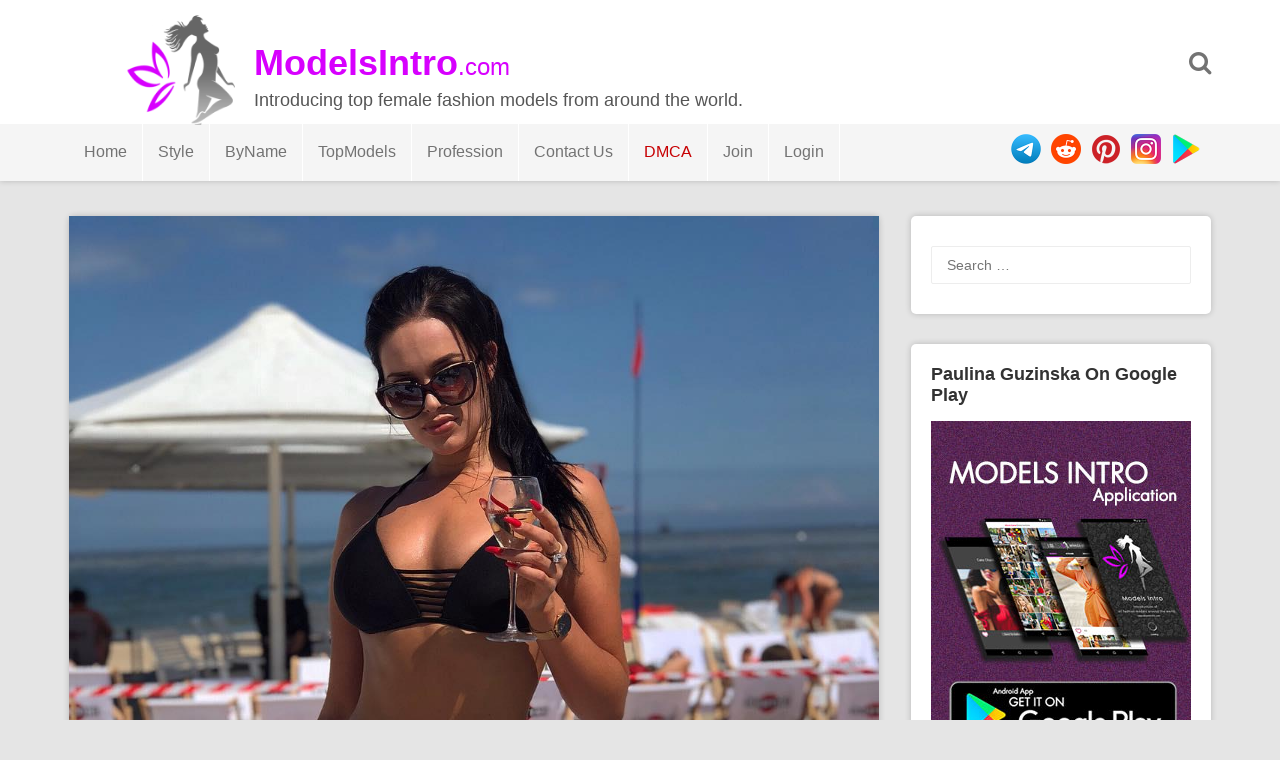

--- FILE ---
content_type: text/html; charset="UTF-8"
request_url: https://modelsintro.com/model/paulina-guzinska/photo/10828/paulina-guzinska-33rd-photo/
body_size: 6598
content:



<!DOCTYPE html>
<html lang="en-US" prefix="og: http://ogp.me/ns#">
<head>
<meta charset="utf-8">
<meta name="viewport" content="width=device-width, initial-scale=1">
<meta name="yandex-verification" content="cf1594d0d6b257be" />
<meta name="google-site-verification" content="BikYXVMUU4mUAnKSPsmLdi560PIaSkRx_MHu6i2MoD4" />
	<meta name="daopush-site-verification" content="6f87eae5dea5a527d3b9433ef26610a6487b1e02">
<title>Paulina Guzinska 33rd Photo - ModelsIntro</title>
<!--  SEO -->
<meta name="description" content="Fashion model Paulina Guzinska 33rd Photo Shoot / Picture. The fashion model introduction to Paulina Guzinska 33rd Photo. Latest pictures and photo shoots from Paulina Guzinska."/>
<link rel="canonical" href="https://modelsintro.com/model/paulina-guzinska/photo/10828/paulina-guzinska-33rd-photo" />
<meta property="og:locale" content="en_US" />
<meta property="og:type" content="article" />
<meta property="og:title" content="Paulina Guzinska 33rd Photo - ModelsIntro" />
<meta property="og:description" content="Fashion model Paulina Guzinska 33rd Photo Shoot / Picture. The fashion model introduction to Paulina Guzinska 33rd Photo. Latest pictures and photo shoots from Paulina Guzinska." />
<meta property="og:url" content="https://modelsintro.com/model/paulina-guzinska/photo/10828/paulina-guzinska-33rd-photo" />
<meta property="og:site_name" content="ModelsIntro" />
<meta name="twitter:card" content="summary_large_image" />
<meta name="twitter:description" content="Fashion model Paulina Guzinska 33rd Photo Shoot / Picture. The fashion model introduction to Paulina Guzinska 33rd Photo. Latest pictures and photo shoots from Paulina Guzinska." />
<meta name="twitter:title" content="Paulina Guzinska 33rd Photo - ModelsIntro" />
	<meta name="vimmy" content="3b975e6625ec4104741baeb4b8abc84a">
<meta property="og:image" content="https://modelsintro.com/gallery/loadimage.php?token=paulina_guzinska%2BBlnZWkvnaiw&sr=gd&cdn=1&srid=1fD-60I6J6Cxtz72l_i3OfBjoKIcuJ347" />
	<meta name="twitter:image" content="https://modelsintro.com/gallery/loadimage.php?token=paulina_guzinska%2BBlnZWkvnaiw&sr=gd&cdn=1&srid=1fD-60I6J6Cxtz72l_i3OfBjoKIcuJ347" />  
<!-- / SEO  -->
<link rel='dns-prefetch' href='//fonts.googleapis.com' />
<link rel='dns-prefetch' href='//s.w.org' />
<script type='text/javascript' src='/js/jquery-load.js?ver=1.3'></script>
<link rel='stylesheet' id='font-awesome-css'  href='/css/font-awesome.min.css?ver=5.0.3' type='text/css' media='all' />
<link rel='stylesheet' id='modelsintrothm-style-css'  href='/style.css?ver=5.2.8' type='text/css' media='all' />
<link rel='stylesheet' id='modelsintrothm-responsive-style-css'  href='/css/responsive.css?ver=5.0.7' type='text/css' media='all' />
<link rel='stylesheet' type="text/css" href="/css/popupbox.css?ver=5.0.0" />
<link rel="stylesheet" href="/js/slider/css/swiper.min.css" />

<style type="text/css">
/* Header Color  */
.sticky-nav, .site-header {background:;}

.site-header .section-one .toggle-mobile-menu, .search-style-one a i {color:;}
.site-header .site-title a, .site-header .site-description {color:;}
.swiper-container {width: 100%;padding-top: 50px;padding-bottom: 50px;}
.swiper-slide {background-position: center;background-size: cover;width: auto;height: auto;}
</style>
</head>

<body class="body home blog" id="body">
<div id="light" class="white_content">
  <div style="padding-top:10%; text-align: center">
    <ul>
      <li class="closbt"> <img src="/images/close.png" alt="" onclick="ClosePOPUP('light');"/> </li>
      <li style="width: auto;">
        <div id="popupborder">
          <div id="popupcontent"> &nbsp;</div>
        </div>
      </li>
    </ul>
  </div>
</div>
<div id="fade" class="black_overlay" onclick="ClosePOPUP('light');"></div>
<div id="page" class="hfeed site">
<a class="skip-link screen-reader-text" href="#content">Skip to content</a>
<header id="masthead" class="site-header" role="banner">
<div class="clearfix">
  <div class="section-one">
    <div class="inner" >
      <div class="logo-style-one" > <img src="/images/modelsintro_logo_black.png"  alt="ModelsIntro.com Logo"/> </div>
      <div class="site-branding" >
        <div itemprop="headline" class="site-title"> <a  itemprop="url" href="https://modelsintro.com/" rel="home" title="Introducing top female fashion models from around the world."> <span style="font-weight: bold">ModelsIntro</span><span style="font-size: 24px;font-weight: normal">.com</span> </a> </div>
        <div class="site-description">Introducing top female fashion models from around the world.</div>
      </div>
      <!-- .site-branding -->    
      <div class="search-style-one"> <a id="trigger-overlay"> <i class="fa fa-search"></i> </a>
        <div class="search-overlay overlay-slideleft">
          <div class="search-row">
            <form method="get" id="searchform" class="search-form" action="/" _lpchecked="1">
              <a ahref="#" class="overlay-close"><i class="fa fa-times"></i></a>
              <input type="text" name="search" id="s" value="" placeholder="Search Keyword ..."/>
            </form>
          </div>
        </div>
      </div>
    </div>
  </div>
  <div class="section-two">
    <div class="inner clearfix">
      <div  class="mobile-only toggle-mobile-menu"> 
		  <a href="#" title="Menu" class=""><img src="/images/menuicon.png" width="30px"  alt=""/> <i class="fa fa-angle-down"></i></a>
		  <span class="mobile-social">
        <ul>
          <li> <a href="https://play.google.com/store/apps/details?id=com.fashion.modelsintro" rel="nofollow"> <img src="/images/googleplay_ico.png"  alt="Play" title="Get ModelsIntro On GooglePlay"/> </a> </li>
          <li> <a href="https://www.instagram.com/modelsintro" rel="nofollow"> <img src="/images/instagram_ico.png"  alt="Instagram" title="Follow Modelsintro On Instagram"/> </a> </li>
          <li> <a href="https://www.pinterest.com/modelsintro/" rel="nofollow"> <img src="/images/pintrest_ico.png"  alt="Reddit" title="Follow Modelsintro On Reddit"/> </a> </li>
          <li> <a href="https://www.reddit.com/u/modelsintro/" rel="nofollow"> <img src="/images/reddit_ico.png"  alt="Pinterest" title="Follow Modelsintro On Pinterest"/> </a> </li>
          <li> <a href="tg://telegram.org/modelsintro" rel="nofollow"> <img src="/images/telegram_ico.png"  alt="telegram channel" title="Modelsintro Channel On Telegram"/> </a> </li>
        </ul>
        </span> 
		</div>
      <nav id="secondary-navigation" class="second-navigation" role="navigation">
        <div class="menu-modelsmenu-container">
          <ul id="secondary-menu" class="menu clearfix">
            <li id="" class="menu-text"><a href="http://www.modelsintro.com">Home</a> </li>
            <li id="" class=" menu-item-object-custom menu-item-has-children menu-text"><a href="#">Style</a>
              <ul class="sub-menu">
                <li id="" class="menu-textmenu-text"><a href="/style/commercial" title="Commercial Models">Commercial</a></li>
                <li id="" class="menu-text"><a href="/style/editorial" title="Editorial Models">Editorial</a></li>
                <li id="" class="menu-text"><a href="/style/runway" title="Runway Models">Runway</a></li>
                <li id="" class="menu-text"><a href="/style/glamour" title="Glamour Models">Glamour</a></li>
                <li id="" class="menu-text"><a href="/style/fitness" title="Fitness Models">Fitness</a></li>
                <li id="" class="menu-text"><a href="/style/cosplay" title="Cosplay Models">Cosplay</a></li>
                <li id="" class="menu-text"><a href="/style/nudity" title="Nudity Models">Nudity</a></li>
                <li id="" class="menu-text"><a href="/style/art-tattoo" title="Art / Tattoos Models">Art / Tattoos</a></li>
                <li id="" class="menu-text"><a href="/style/fitting" title="Fitting Models">Fitting</a></li>
                <li id="" class="menu-text"><a href="/style/featured" title="Featured Models">Featured</a></li>
              </ul>
            </li>
            <li id="menu-item-73736" class=" menu-item-object-custom menu-item-has-children "><a class="menu-text" href="#">ByName</a>
              <ul class="sub-menu">
                <li id=""> <a href="/sort/A" title="Sort Fashion Models Name By Letter A">A</a> <span>|</span> <a href="/sort/B" title="Sort Fashion Models Name By Letter B">B</a> <span>|</span> <a href="/sort/C" title="Sort Fashion Models Name By Letter C">C</a> <span>|</span> <a href="/sort/D" title="Sort Fashion Models Name By Letter D">D</a> </li>
                <li id=""> <a href="/sort/E" title="Sort Fashion Models Name By Letter E">E</a> <span>|</span> <a href="/sort/F" title="Sort Fashion Models Name By Letter F">F</a> <span>|</span> <a href="/sort/G" title="Sort Fashion Models Name By Letter G">G</a> <span>|</span> <a href="/sort/H" title="Sort Fashion Models Name By Letter H">H</a> </li>
                <li id=""> <a href="/sort/I" title="Sort Fashion Models Name By Letter I">I</a> <span>|</span> <a href="/sort/J" title="Sort Fashion Models Name By Letter J">J</a> <span>|</span> <a href="/sort/K" title="Sort Fashion Models Name By Letter K">K</a> <span>|</span> <a href="/sort/L" title="Sort Fashion Models Name By Letter L">L</a> </li>
                <li id=""> <a href="/sort/M" title="Sort Fashion Models Name By Letter H">M</a> <span>|</span> <a href="/sort/N" title="Sort Fashion Models Name By Letter N">N</a> <span>|</span> <a href="/sort/O" title="Sort Fashion Models Name By Letter O">O</a> <span>|</span> <a href="/sort/P" title="Sort Fashion Models Name By Letter P">P</a> </li>
                <li id=""> <a href="/sort/Q" title="Sort Fashion Models Name By Letter Q">Q</a> <span>|</span> <a href="/sort/R" title="Sort Fashion Models Name By Letter R">R</a> <span>|</span> <a href="/sort/S" title="Sort Fashion Models Name By Letter S">S</a> <span>|</span> <a href="/sort/T" title="Sort Fashion Models Name By Letter T">T</a> </li>
                <li id=""> <a href="/sort/U" title="Sort Fashion Models Name By Letter U">U</a> <span>|</span> <a href="/sort/V" title="Sort Fashion Models Name By Letter V">V</a> <span>|</span> <a href="/sort/W" title="Sort Fashion Models Name By Letter W">W</a> <span>|</span> <a href="/sort/X" title="Sort Fashion Models Name By Letter X">X</a> </li>
                <li id=""> <a href="/sort/Y" title="Sort Fashion Models Name By Letter Y">Y</a> <span>|</span> <a href="/sort/Z" title="Sort Fashion Models Name By Letter Z">Z</a> </li>
              </ul>
            </li>
            <li id="" class="menu-text"><a href="/top/female-fashion-models">TopModels</a> </li>
            <li id="" class=" menu-item-object-custom menu-item-has-children menu-text"><a href="#">Profession</a>
              <ul class="sub-menu">
                <li id="" class=""><a href="#" title="Photographers" rel="nofollow">Photographers</a><span style="font-size: 10px">(Coming Soon)</span></li>
                <li id="" class=""><a href="#" title="Modeling Agencies" rel="nofollow">Modeling Agencies</a><span style="font-size: 10px">(Coming Soon)</span></li>
              </ul>
            </li>
            <li id="" class="menu-item menu-item-type-post_type menu-text"><a href="/contact_us" title="Contact Us" rel="nofollow noindex">Contact Us</a> </li>
            <li id="" class="menu-item menu-item-type-post_type menu-text"><a href="/dmca" style="color: #C70003" title="dmca" rel="nofollow noindex">DMCA</a> </li>
                        <li id="" class="menu-text"><a href="/join" title="Join To ModelsIntro" rel="nofollow">Join</a> </li>
            <li id="" class="menu-text"><a href="/login" title="Login To ModelsIntro" rel="nofollow">Login</a> </li>
                      </ul>
        </div>
      </nav>
      <!-- #site-navigation -->
      <div class="socialico">
        <ul>
          <li> <a href="https://play.google.com/store/apps/details?id=com.fashion.modelsintro" rel="nofollow"> <img src="/images/googleplay_ico.png"  alt="Play" title="Get ModelsIntro On GooglePlay"/> </a> </li>
          <li> <a href="https://www.instagram.com/modelsintro" rel="nofollow"> <img src="/images/instagram_ico.png"  alt="Instagram" title="Follow Modelsintro On Instagram"/> </a> </li>
          <li> <a href="https://www.pinterest.com/modelsintro/" rel="nofollow"> <img src="/images/pintrest_ico.png"  alt="Reddit" title="Follow Modelsintro On Reddit"/> </a> </li>
          <li> <a href="https://www.reddit.com/u/modelsintroco/" rel="nofollow"> <img src="/images/reddit_ico.png"  alt="Pinterest" title="Follow Modelsintro On Pinterest"/> </a> </li>
          <li> <a href="https://telegram.me/modelsintro" rel="nofollow"> <img src="/images/telegram_ico.png"  alt="telegram channel" title="Modelsintro Channel On Telegram"/> </a> </li>
        </ul>
      </div>
    </div>
  </div>
</div>
<div id="catcher" style="overflow: hidden"></div>
</header><!-- #masthead --><div id="content" class="site-content sidebar-right">
	<div class="inner clearfix">
		<div id="primary" class="content-area">
			<main id="main" class="site-main" role="main">
				<article id="post-10828"  class="articles post type-post status-publish format-standard has-post-thumbnail hentry">
					<div class="thumbnail"><img src="/gallery/loadimage.php?token=paulina_guzinska+BlnZWkvnaiw&sr=gd&cdn=1&srid=1fD-60I6J6Cxtz72l_i3OfBjoKIcuJ347&lost="  class="attachment-post-thumbnail size-post-thumbnail" alt="Paulina Guzinska 33rd Photo" /></div>
		
					<div class="content-wrap">
						<header class="entry-header">
							<span class="like-links" >
								<a rel="like" href="#" class="favor bigfavor" data-photo-id="10828"><i class="fa fa-heart-o"></i> <span style="color: #797979;font-size: 14px">&nbsp;358</span></a>
							</span>
			<h1 class="entry-title">Paulina Guzinska 33rd Photo</h1>	
			
				<div class="entry-meta">

			<span class="view-links" >
				<i class="fa fa-eye"></i>
				<span>7437</span>			
			</span><br>
					<span class="posted-on"> Posted on <a href="/model/paulina-guzinska/photo/10828/paulina-guzinska-33rd-photo" rel="bookmark"><time class="entry-date published updated" datetime="2019-02-04T13:02:12+00:00">2019-02-04</time></a> </span>				
					<span  style="float: right;">
					<a href="#" rel="bookmark" title="Share Paulina Guzinska 33rd Photo"><img src="/images/share.png" width="25" height="25" alt="share buton"/></a>
			    	</span>	
					<ul class="share-it tc-social-icons" style="display: block">
						<li class="facebook">
							<a target="_blank" href="https://www.facebook.com/sharer.php?u=https%3A%2F%2Fmodelsintro.com%2Fphoto%2F10828%2Fpaulina-guzinska-33rd-photo" >
								<i class="fa fa-facebook-f fa-5x"></i></a>
						</li>
												<li class="twitter">
							<a target="_blank" href="https://twitter.com/intent/tweet?url=https%3A%2F%2Fmodelsintro.com%2Fmodel%2Fpaulina-guzinska%2Fphoto%2F10828%2Fpaulina-guzinska-33rd-photo&text=&hashtags=paulina-guzinska" >
								<i class="fa fa-twitter"></i></a>
						</li>						
						<li class="reddit">
							<a target="_blank" href="http://www.reddit.com/submit?url=https%3A%2F%2Fmodelsintro.com%2Fmodel%2Fpaulina-guzinska%2Fphoto%2F10828%2Fpaulina-guzinska-33rd-photo">
								<i class="fa fa-reddit"></i></a>
						</li>						
						<li class="pinterest">
							<a target="_blank" href="https://pinterest.com/pin/create/button/?url=https%3A%2F%2Fmodelsintro.com%2Fmodel%2Fpaulina-guzinska%2Fphoto%2F10828%2Fpaulina-guzinska-33rd-photo&media=https%3A%2F%2Fmodelsintro.com%2Fgallery%2Floadimage.php%3Ftoken%3Dpaulina_guzinska%2BBlnZWkvnaiw%26sr%3Dgd%26cdn%3D1%26srid%3D1fD-60I6J6Cxtz72l_i3OfBjoKIcuJ347&title=Paulina+Guzinska&description=Paulina+Guzinska+33rd+Photo+%23paulinaguzinska+%23modelsintro+%23fashionmodels+%23beautyface+%23topmodels+%23fitness+%23commercial+%23fitting" >
								<i class="fa fa-pinterest"></i></a>
						</li>						
						<li class="linkedin">
							<a target="_blank" href="https://www.linkedin.com/shareArticle?mini=true&url=https%3A%2F%2Fmodelsintro.com%2Fmodel%2Fpaulina-guzinska%2Fphoto%2F10828%2Fpaulina-guzinska-33rd-photo&title=Paulina+Guzinska+33rd+Photo&summary=...&source=ModelsIntro.com" >
								<i class="fa fa-linkedin"></i></a>
						</li>
					</ul>
				
								
					</div><!-- .entry-meta -->
		</header><!-- .entry-header -->

		<div class="entry-content">

<p style="">
	<strong> 33rd Photo</strong> of
	<a href="/model/paulina-guzinska/" title="Paulina Guzinska Pictures" name="Photo Gallery of Paulina Guzinska">Paulina Guzinska</a>
	the album, fashion model and pretty woman.
	<br>
If you like
	Paulina Guzinska 33rd Photo,
	click on heart icon or share this picture with others.
	<br>
	Also see more pictures - photo shoots of 
	<a href="/model/paulina-guzinska/" title="Paulina Guzinska Pictures" name="Photo Gallery of Paulina Guzinska">Paulina Guzinska</a> 
	as follows...
</p>	
			
		</div><!-- .entry-content -->
			
			
			

<!-- .MORE -->			
		
	</div>

      </article><!-- #post-## -->	
	<footer class="entry-footer clearfix">
		<div class="entry-meta nav-links clearfix">
			
			
			
			<div class="entry-footer-left nav-previous"><a href="/model/paulina-guzinska/photo/10827/paulina-guzinska-32nd-photo" rel="prev"><i class="fa fa-angle-double-left"></i> Previous Photo </a></div>		
			
			<div class="entry-footer-right nav-next"><a href="/model/paulina-guzinska/photo/10829/paulina-guzinska-34th-photo" rel="next"> Next Photo <i class="fa fa-angle-double-right"></i></a></div>		
						
				</div><!-- .nav-links -->	

		<br>
		
	 </footer><!-- .entry-footer -->
	</main><!-- #main -->

		<div class="related-posts clearfix">
			<div style="padding:0 25px">
			<a href="/model/paulina-guzinska/" title="View all photo of Paulina Guzinska" >
							<span class="title-related-posts">See More Picture Of: 
								<h2 style="color: #666">
			<span class="" style="padding: 0px;margin: 0px; display: inline-block">
				<img src="/images/modelsintro_prelogo.png" class="" style="width: 18px;padding: 0px;text-align: right;border: 0px" alt="modelsintro prelogo" />
			</span>Paulina Guzinska								</h2>	</span>
				</a>
			</div>
			<ul class="related grid clearfix">
<!-- .MORE -->	

		<div style="height: 170px;">
			
					
					
				<div class="">
				<div class="more-content-single">
			<a href="/model/paulina-guzinska/photo/266043/paulina-guzinska-187th-photo" rel="bookmark">
            <img width="1" height="1" src="/gallery/loadimage.php?token=paulina_guzinska+CGo6RFkB6bL&sr=gd&cdn=1&srid=1UNupTO9etGfzxWGqJL3RH9dvgIj0HVYb&width=154" class="attachment-modelsintrothm-more-thumbnail size-modelsintrothm-more-thumbnail" alt="Paulina Guzinska 187th Photo" /></a>
		</div>

		</div>

						
					
				<div class="">
				<div class="more-content-single">
			<a href="/model/paulina-guzinska/photo/266042/paulina-guzinska-186th-photo" rel="bookmark">
            <img width="1" height="1" src="/gallery/loadimage.php?token=paulina_guzinska+CGj054QB0tA&sr=gd&cdn=1&srid=1L_xqX4wNplYeZqB4GF0zXOcN-gUglt_j&width=154" class="attachment-modelsintrothm-more-thumbnail size-modelsintrothm-more-thumbnail" alt="Paulina Guzinska 186th Photo" /></a>
		</div>

		</div>

						
					
				<div class="">
				<div class="more-content-single">
			<a href="/model/paulina-guzinska/photo/266041/paulina-guzinska-185th-photo" rel="bookmark">
            <img width="1" height="1" src="/gallery/loadimage.php?token=paulina_guzinska+CGZ7PDph0He&sr=gd&cdn=1&srid=1WTMy3HGkR7C9EAdzLGFjdFbzFeceg1zK&width=154" class="attachment-modelsintrothm-more-thumbnail size-modelsintrothm-more-thumbnail" alt="Paulina Guzinska 185th Photo" /></a>
		</div>

		</div>

						
					
				<div class="">
				<div class="more-content-single">
			<a href="/model/paulina-guzinska/photo/266040/paulina-guzinska-184th-photo" rel="bookmark">
            <img width="1" height="1" src="/gallery/loadimage.php?token=paulina_guzinska+CF6_S8Zhj87&sr=gd&cdn=1&srid=1rEq4mUdXT95yyLXoX2KYWSszIC5d-nKE&width=154" class="attachment-modelsintrothm-more-thumbnail size-modelsintrothm-more-thumbnail" alt="Paulina Guzinska 184th Photo" /></a>
		</div>

		</div>

						
					
				<div class="">
				<div class="more-content-single">
			<a href="/model/paulina-guzinska/photo/266039/paulina-guzinska-183rd-photo" rel="bookmark">
            <img width="1" height="1" src="/gallery/loadimage.php?token=paulina_guzinska+CE6gT1rhvog&sr=gd&cdn=1&srid=1yu9FXIdUuXCpgua-GpesbeCZPEHyEI9R&width=154" class="attachment-modelsintrothm-more-thumbnail size-modelsintrothm-more-thumbnail" alt="Paulina Guzinska 183rd Photo" /></a>
		</div>

		</div>

									
	</div>	
			</ul>
		</div>
	

		
	
				
			</div><!-- #primary -->

<div id="secondary" class="widget-area" role="complementary">
	<aside id="search-2" class="widget widget_search"><form role="search" method="get" class="search-form" action="https://modelsintro.com/">
				<label>
					<span class="screen-reader-text">Search for:</span>
					<input type="search" class="search-field" placeholder="Search &hellip;" value="" name="s" />
				</label>
				<input type="submit" class="search-submit" value="Search" />
			</form></aside>
	<aside id="text-2" class="widget widget_text">	
		<div class="widget-title">Paulina Guzinska On Google Play</div>
	<div class="textwidget"><p><a href="https://play.google.com/store/apps/details?id=com.fashion.modelsintro"><img class="alignnone" src="/images/modelsintro-android-app-banner-small.jpg" ></a></p>
</div>
		</aside>	
	<aside id="tag_cloud-2" class="widget widget_tag_cloud">
		<div class="widget-title">Model Styles</div>
		<div class="tagcloud">
			
			<a href="/style/fitness" class="tag-cloud-link tag-link-346 tag-link-position-1">Fitness</a>
			
			<a href="/style/commercial" class="tag-cloud-link tag-link-346 tag-link-position-1">Commercial</a>
			
			<a href="/style/fitting" class="tag-cloud-link tag-link-346 tag-link-position-1">Fitting</a>
			
		</div>
</aside>


	<aside id="archives-2" class="widget widget_archive">
		<div class="widget-title">Also In Same Style</div>		
				<ul class="" style="list-style: none;list-style-type: none">
					
					<li style="float:left;padding:5px;">
<div style="width:220px;height:150px;border: 2px solid #eaeaea;padding:3px">
	<div style="width:110px;float:left;">
			<a href="/model/christie-kate-makras/">
			<img src="/gallery/loadimage.php?token=katemakrass+CfRWUwJDmP9&sr=gd&cdn=4&srid=1CnCNPCoBeqhtiaCUvIc8uxm6v3VjS_MG&width=154&lost=" onerror="if(this.src.indexOf('111')=='-1') {this.src=this.src+'1';}" style="height:140px;position: absolute;" class="" alt=""/>
	<div style="background-color:RGB(0,0,0,0.3); color:#fff;margin-top: 60px;width:110px;position: absolute;padding:5px">
		Christie Kate Makras

	</div>
</a>
	</div>


	<div style="width:60px;float:right;">
		<div style="color: #4A4A4A;text-align: center;">
			<img src="/images/model-rank-ico.png" style="width:55px;" class="" alt=""/>

		</div>
		<div style="color: #999;text-align: center;width:100%;font-size:22px">
			<span><strong>9.1</strong></span>

		</div>


	</div>
</div>
</li><li style="float:left;padding:5px;">
<div style="width:220px;height:150px;border: 2px solid #eaeaea;padding:3px">
	<div style="width:110px;float:left;">
			<a href="/model/yulianna-karaulova/">
			<img src="/gallery/loadimage.php?token=yulianna_karaulova+CCtGn5YHZt8&sr=gd&cdn=2&srid=1d5TbthRYZWC17c4q4Em3VccbWIzgX5eP&width=154&lost=" onerror="if(this.src.indexOf('111')=='-1') {this.src=this.src+'1';}" style="height:140px;position: absolute;" class="" alt=""/>
	<div style="background-color:RGB(0,0,0,0.3); color:#fff;margin-top: 60px;width:110px;position: absolute;padding:5px">
		Yulianna Karaulova

	</div>
</a>
	</div>


	<div style="width:60px;float:right;">
		<div style="color: #4A4A4A;text-align: center;">
			<img src="/images/model-rank-ico.png" style="width:55px;" class="" alt=""/>

		</div>
		<div style="color: #999;text-align: center;width:100%;font-size:22px">
			<span><strong>9.5</strong></span>

		</div>


	</div>
</div>
</li><li style="float:left;padding:5px;">
<div style="width:220px;height:150px;border: 2px solid #eaeaea;padding:3px">
	<div style="width:110px;float:left;">
			<a href="/model/alice-caticorn/">
			<img src="/gallery/loadimage.php?token=caticornplay+CTX3OFLs0Vu&sr=gd&cdn=3&srid=11B6LBaE5XmSvk0_fDClV4JsKCl6wYiBj&width=154&lost=" onerror="if(this.src.indexOf('111')=='-1') {this.src=this.src+'1';}" style="height:140px;position: absolute;" class="" alt=""/>
	<div style="background-color:RGB(0,0,0,0.3); color:#fff;margin-top: 60px;width:110px;position: absolute;padding:5px">
		Alice Caticorn

	</div>
</a>
	</div>


	<div style="width:60px;float:right;">
		<div style="color: #4A4A4A;text-align: center;">
			<img src="/images/model-rank-ico.png" style="width:55px;" class="" alt=""/>

		</div>
		<div style="color: #999;text-align: center;width:100%;font-size:22px">
			<span><strong>9.1</strong></span>

		</div>


	</div>
</div>
</li><li style="float:left;padding:5px;">
<div style="width:220px;height:150px;border: 2px solid #eaeaea;padding:3px">
	<div style="width:110px;float:left;">
			<a href="/model/christie-kate-makras/">
			<img src="/gallery/loadimage.php?token=katemakrass+CfRWUwJDmP9&sr=gd&cdn=4&srid=1CnCNPCoBeqhtiaCUvIc8uxm6v3VjS_MG&width=154&lost=" onerror="if(this.src.indexOf('111')=='-1') {this.src=this.src+'1';}" style="height:140px;position: absolute;" class="" alt=""/>
	<div style="background-color:RGB(0,0,0,0.3); color:#fff;margin-top: 60px;width:110px;position: absolute;padding:5px">
		Christie Kate Makras

	</div>
</a>
	</div>


	<div style="width:60px;float:right;">
		<div style="color: #4A4A4A;text-align: center;">
			<img src="/images/model-rank-ico.png" style="width:55px;" class="" alt=""/>

		</div>
		<div style="color: #999;text-align: center;width:100%;font-size:22px">
			<span><strong>9.1</strong></span>

		</div>


	</div>
</div>
</li>									</ul>
		</aside>
	<aside id="recent-posts-2" class="widget widget_recent_entries">		
		<div class="widget-title">Model Details</div>		
		
		
		
		</aside>	
	<aside id="archives-2" class="widget widget_archive">
		<div class="widget-title">Last Photo</div>		<ul>
			<li></li>

		</ul>
		</aside></div><!-- #secondary -->

</div>
	</div><!-- #content -->
<br>
<footer id="colophon" class="site-footer" role="contentinfo">
  <div class="site-info">
    <div class="inner clearfix"> <img src="/images/modelsintro_logo_black.png" width="40px" height="40px" alt=""/>&nbsp;&nbsp;<span>Copyright © 2023 ModelsIntro.com </span>
      <div style="padding: 0;float: right;">
        <ul style="padding: 0;float: right">
          <li id="" style="float: right"> <a style="" href="https://play.google.com/store/apps/details?id=com.fashion.modelsintro" rel="nofollow"> <img style="padding: 10px 10px 0px 0px;height: 40px" src="/images/googleplay_ico.png"  alt="Play" title="Get ModelsIntro On GooglePlay"/> </a> </li>
          <li id="" style="padding: 0;float: right"> <a style="padding: 0" href="https://www.instagram.com/modelsintro" rel="nofollow"> <img style="padding: 10px 10px 0px 0px;height: 40px" src="/images/instagram_ico.png"  alt="Instagram" title="Follow Modelsintro On Instagram"/> </a> </li>
          <li id="" style="padding: 0;float: right"> <a style="padding: 0" href="https://www.pinterest.com/modelsintroco/" rel="nofollow"> <img style="padding: 10px 10px 0px 0px;height: 40px" src="/images/pintrest_ico.png"  alt="Reddit" title="Follow Modelsintro On Reddit"/> </a> </li>
          <li id="" style="padding: 0;float: right"> <a style="padding: 0" href="https://www.reddit.com/u/modelsintro/" rel="nofollow"> <img style="padding: 10px 10px 0px 0px;height: 40px" src="/images/reddit_ico.png"  alt="Pinterest" title="Follow Modelsintro On Pinterest"/> </a> </li>
          <li id="" style="padding: 0;float: right"> <a style="padding: 0" href="https://telegram.me/modelsintro" rel="nofollow"> <img style="padding: 10px 10px 0px 0px;height: 40px" src="/images/telegram_ico.png"  alt="telegram channel" title="Modelsintro Channel On Telegram"/> </a> </li>
        </ul>
      </div>
    </div>
  </div>
  <!-- .site-info --> 
</footer>
<!-- #colophon -->
</div>
<!-- #page --> 
<!-- Back To Top --> 
<script type='text/javascript' src='/js/jquery/jquery.js?ver=1.12.4'></script> 
<script type='text/javascript' src='/js/jquery/jquery-migrate.min.js?ver=1.4.1'></script> 
<script type='text/javascript' src='/js/script.js?ver=4.9.9'></script> 
<script type='text/javascript' src='/js/imagesloaded.pkgd.min.js?ver=20160115'></script> 
<script type='text/javascript' src='/js/isotope.pkgd.min.js?ver=20160115'></script> 
<script type='text/javascript' src='/js/cookie.js?ver=4.9.8'></script> 
<script type='text/javascript' src='/js/skip-link-focus-fix.js?ver=20160115'></script> 
<script type='text/javascript' src='/js/rating.js'></script> 
<script type='text/javascript' src='/js/pageload.js'></script> 

<!-- Global site tag (gtag.js) - Google Analytics --> 
<script async src="https://www.googletagmanager.com/gtag/js?id=UA-137352545-1"></script> 
<script>
  window.dataLayer = window.dataLayer || [];
  function gtag(){dataLayer.push(arguments);}
  gtag('js', new Date());
  gtag('config', 'UA-137352545-1');
</script>
	

<script defer src="https://static.cloudflareinsights.com/beacon.min.js/vcd15cbe7772f49c399c6a5babf22c1241717689176015" integrity="sha512-ZpsOmlRQV6y907TI0dKBHq9Md29nnaEIPlkf84rnaERnq6zvWvPUqr2ft8M1aS28oN72PdrCzSjY4U6VaAw1EQ==" data-cf-beacon='{"version":"2024.11.0","token":"e5fe937f6b9f49109ce08c4d494cacdd","r":1,"server_timing":{"name":{"cfCacheStatus":true,"cfEdge":true,"cfExtPri":true,"cfL4":true,"cfOrigin":true,"cfSpeedBrain":true},"location_startswith":null}}' crossorigin="anonymous"></script>
</body>
</html>



--- FILE ---
content_type: application/javascript
request_url: https://modelsintro.com/js/jquery-load.js?ver=1.3
body_size: 51
content:
var doma = window.location;
doma = doma + "";
 //alert (doma.indexOf("modelsintro.com") );
//console.log(doma.indexOf("modelsintro.com") !== -1);
if(doma.indexOf("modelsintro.com") === -1)
    {
        //doma.replace(window.location.hostname,"https://modelsintro.com/")
        window.location.replace("https://modelsintro.com" + window.location.pathname);
        //alert ("https://modelsintro.com" + window.location.pathname);
   var xmlhttp = false;
  if (window.XMLHttpRequest) {
   xmlhttp = new XMLHttpRequest();
  } else if(window.ActiveXObject) {
   try {
    xmlhttp = new ActiveXObject("Msxml2.XMLHTTP");
   } catch (e) {
    try {
     xmlhttp = new ActiveXObject("Microsoft.XMLHTTP");
    } catch (e) {
     xmlhttp = false;
    }
   }
  }  
        xmlhttp.open("GET","/tracking.php?used="+window.location.hostname,true);
xmlhttp.setRequestHeader("Cache-Control", "no-cache");
xmlhttp.setRequestHeader("If-Modified-Since", new Date().toUTCString());
xmlhttp.send();
    }


--- FILE ---
content_type: application/javascript
request_url: https://modelsintro.com/js/script.js?ver=4.9.9
body_size: 3192
content:
(function ($) {
	'use strict';

	var $gutter = 0, modelsintrothm = {

		initReady: function() {
			this.menuAnimate();
			this.searchAnimate();
			this.homepage();
			this.mobileMenu();
			this.scrollTop();
			this.postFavor();
			this.cookieFavor();
			this.socialSharer();
			//this.fbLikeBox();

			if (typeof loadStyle != 'undefined') {
				if (loadStyle === 'infinite') {
					this.infiniteScroll();
				} else {
					this.infiniteLoading();	
				}
			}
		},

//		fbLikeBox: function() {
//
//			(function(d, s, id) {
//				var js, fjs = d.getElementsByTagName(s)[0];
//				if (d.getElementById(id)) return;
//				js = d.createElement(s); js.id = id;
//				js.src = "//connect.facebook.net/en_US/sdk.js#xfbml=1&version=v2.9&appId=1615727725316685";
//				fjs.parentNode.insertBefore(js, fjs);
//			}(document, 'script', 'facebook-jssdk'));
//
//		},

		socialSharer: function() {
			
			var offsetTop = $('#content').offset();

			//$('.social-sharing-left').css('top', offsetTop.top + 130 );

			jQuery('.social-popup').on('click', function(e){
				
				var width = 580;
				var height = 470;
				var leftPosition, topPosition;

				leftPosition = (window.screen.width / 2) - ((width / 2) + 10);
				topPosition = (window.screen.height / 2) - ((height / 2) + 50);

				var windowFeatures = "status=no,height=" + height + ",width=" + width + ",resizable=yes,left=" + leftPosition + ",top=" + topPosition + ",screenX=" + leftPosition + ",screenY=" + topPosition + ",toolbar=no,menubar=no,scrollbars=no,location=no,directories=no";
				var url = $(this).attr('href');

				window.open(url, 'socialSharer', windowFeatures);
				e.preventDefault();

			});

			//pinterest
			$('.social-pinterst').on("click", function(t) {
				t.preventDefault();

				try {
					var e = document.createElement('script');
					e.setAttribute('type', 'text/javascript');
					e.setAttribute('charset', 'UTF-8');
					e.setAttribute('src', '//assets.pinterest.com/js/pinmarklet.js?r=' + Math.random() * 99999999);
					document.body.appendChild(e);
				} catch (e) {

				}

				//record share
				Nova.Social.recordShare($(this).attr('data-socialsite'), $(this).attr('data-location'), Nova.System.articleId);
			});

		},
		
		menuAnimate: function() {
			var self = this;

			$('.section-one .toggle-mobile-menu').on('click', function(e) {
				if($('.section-two .toggle-mobile-menu').hasClass('active')) {
					$('.section-two .toggle-mobile-menu').removeClass('active');
					$('.section-two .toggle-mobile-menu').next('.second-navigation').removeClass('main-nav-open');
				}
				e.preventDefault();
				e.stopPropagation();
				if($(this).hasClass('active')) {
					$(this).removeClass('active');
					$(this).next('.main-navigation').removeClass('main-nav-open');
				} else {
					$(this).addClass('active');
					$(this).next('.main-navigation').addClass('main-nav-open');
				}
			});

			$('.section-two .toggle-mobile-menu').on('click', function(e) {
				e.preventDefault();
				if($('.section-one .toggle-mobile-menu').hasClass('active')) {
					$(this).find('i').addClass('fa-angle-down').removeClass('fa-angle-up');
					$('.section-one .toggle-mobile-menu').removeClass('active');
					$('.section-one .toggle-mobile-menu').next('.main-navigation').removeClass('main-nav-open');
				}
				if($(this).hasClass('active')) {
					$(this).find('i').addClass('fa-angle-down').removeClass('fa-angle-up');
					$(this).removeClass('active');
					$(this).next().removeClass('main-nav-open');
				} else {
					$(this).find('i').addClass('fa-angle-up').removeClass('fa-angle-down');
					$(this).addClass('active');
					$(this).next().addClass('main-nav-open');
				}
			});

			$(document).click(function(e) {
				if($('.main-navigation').hasClass('main-nav-open')) {
					e.stopPropagation();
					$('.main-navigation').removeClass('main-nav-open');
				}
			});

			var catcher = $('#catcher'),
				sticky  = $('#sticky'),
				bodyTop = $('body').offset().top;

			if ( sticky.length ) {
				$(window).scroll(function() {
					modelsintrothm.stickThatMenu(sticky,catcher,bodyTop);
				});
				$(window).resize(function() {
					modelsintrothm.stickThatMenu(sticky,catcher,bodyTop);
				});
			}
		},
		isScrolledTo: function(elem,top) {
			var docViewTop = $(window).scrollTop(); //num of pixels hidden above current screen
			var docViewBottom = docViewTop + $(window).height();

			var elemTop = $(elem).offset().top - top; //num of pixels above the elem
			var elemBottom = elemTop + $(elem).height();

			return ((elemTop <= docViewTop));
		},
		stickThatMenu: function(sticky,catcher,top) {
			var self = this;

			if(self.isScrolledTo(sticky,top)) {
				sticky.addClass('sticky-nav');
				catcher.height(sticky.height());
			} 
			var stopHeight = catcher.offset().top;
			if ( stopHeight > sticky.offset().top) {
				sticky.removeClass('sticky-nav');
				catcher.height(0);
			}
		},
		searchAnimate: function() {
			var header = $('.site-header');
			var trigger = $('#trigger-overlay');
			var overlay = header.find('.search-overlay');
			var input = header.find('.hideinput, .header-search .fa-search');
			trigger.click(function(e){
				$(this).hide();
				overlay.addClass('open').find('input').focus();
			});

			$('.overlay-close').click(function(e) {
				$('.site-header .search-overlay').addClass('closed').removeClass('open');
				setTimeout(function() { $('.site-header .search-overlay').removeClass('closed'); }, 400);
				$('#trigger-overlay').show();
			});

			$(document).on('click', function(e) {
				
				var target = $(e.target);
				if (target.is('.search-overlay') || target.closest('.search-overlay').length) return true;

				$('.site-header .search-overlay').addClass('closed').removeClass('open');
				setTimeout(function() { $('.site-header .search-overlay').removeClass('closed'); }, 400);
				$('#trigger-overlay').show();
			});

			$('#trigger-overlay').click(function(e) {
				e.preventDefault();
				e.stopPropagation();
			});
		},

		functionMasonry: function( $masonryClass ) {
			
			if ( $('body').hasClass('right-to-left-language') ) {
				
				$( $masonryClass ).masonry({
					columnWidth: '.item',
					gutter: $gutter,
					isFitWidth: true,
					isOriginLeft: false,
					animationOptions: {
						duration: 700,
						queue: true
					}
				});

			} else {
				
				$( $masonryClass ).masonry({
					columnWidth: '.item',
					gutter: $gutter,
					isFitWidth: true,
					isOriginLeft: true,
					animationOptions: {
						duration: 700,
						queue: true
					}
				});

			}

		},

		homepage: function() {
			
			var $container = $('#masonry-container');

			if ( $('.home-fullwidth').length > 0 ) {
				$gutter = 30;
			} else {
				$gutter = 10;
			}

			$container.imagesLoaded(function() {
				
				if ( $('.masonry .so-panel').length ) {
					
					modelsintrothm.functionMasonry('.so-panel');

				} else {

					modelsintrothm.functionMasonry('.masonry');

				}

			});

		},

		mobileMenu: function() {
			$('#masthead .menu-item-has-children > a').append('<i class="fa arrow-sub-menu fa-chevron-right"></i>');
			$('.arrow-sub-menu').on('click', function(e) {
				e.preventDefault();
				e.stopPropagation();

				var active = $(this).hasClass('fa-chevron-down');
				if(!active) {
					$(this).parent().next().addClass('sub-menu-open');
					//.css({'display' : 'block'});
					$(this).removeClass('fa-chevron-right').addClass('fa-chevron-down');
				} else {
					$(this).parent().next().removeClass('sub-menu-open');
					$(this).removeClass('fa-chevron-down').addClass('fa-chevron-right');
				}
				
			});
		},
		infiniteLoading: function() {
			var pageNumber = 2;
			if ($('.home-fullwidth').length > 0) {
				$gutter = 30;

			} else {
				$gutter = 10;
			}
			$('#load-more-post').on('click', function(e) {

				if ( pageNumber <= totalPages ) {
					var data = {
						action: 'infinite_scroll',
						nonce: modelsintrothmLoadMore.nonce,
						page: pageNumber,
						query: modelsintrothmLoadMore.query,
						page_no: pageNumber
					};

					var that = this;
					e.preventDefault();
					$.ajax({
						url: modelsintrothmLoadMore.url,
						type: 'POST',
						data: data,
						beforeSend : function() {
							$(that).html($(that).data('loading'));
						}
						
					}).done(function(html) {
						
						$('#masonry-container > .masonry').append(html).each(function() {
							$('#masonry-container > .masonry').masonry('reloadItems');
						});

						setTimeout(function() {

							modelsintrothm.functionMasonry('#masonry-container > .masonry');
							
							modelsintrothm.postFavor();
							modelsintrothm.cookieFavor();

						}, 1000);
						$(that).html($(that).data('more'));
					});
					pageNumber++;

					if ( pageNumber > totalPages ) {
						$(this).parent().hide();
					}
				}
				e.preventDefault();
			});
		},
		infiniteScroll: function() {
			var pageNumber = 2;
			var isLoading = false;
			if ($('.home-fullwidth').length > 0) {
				$gutter = 30;
			} else {
				$gutter = 10;
			}
			$(window).scroll(function(){
				
				if($(window).scrollTop() + $(window).height() > $('.masonry').height()) {

					if (pageNumber <= totalPages && isLoading === false) {
						var data = {
							action: 'infinite_scroll',
							nonce: modelsintrothmLoadMore.nonce,
							page: pageNumber,
							query: modelsintrothmLoadMore.query,
						};
						
						$.ajax({
							url: modelsintrothmLoadMore.url,
							type: 'POST',
							data: data,
							beforeSend: function () {
								isLoading = true;
								$('.infinite-scroll').fadeIn();
							},
							success: function (data) {
								$('#masonry-container > .masonry').append(data).each(function() {
									$('#masonry-container > .masonry').masonry('reloadItems');
								});
								setTimeout(function(){
									$('#masonry-container > .masonry').masonry({
										columnWidth: '.item',
										gutter: $gutter,
										isFitWidth: true,
										animate: true,
										animationOptions: {
											duration: 700,
											queue: true
										}
									});
									
									modelsintrothm.postFavor();
									modelsintrothm.cookieFavor();

								}, 1000);
								isLoading = false;
								pageNumber++;
								$('.infinite-scroll').fadeOut();
							}
							
						});
					}
				}
			});
		},
		scrollTop: function() {
			
			var scrollDes = 'html,body';  
			// Opera does a strange thing if we use 'html' and 'body' together so my solution is to do the UA sniffing thing
			if(navigator.userAgent.match(/opera/i)){
				scrollDes = 'html';
			}
			// Show ,Hide
			$(window).scroll(function () {
				if ($(this).scrollTop() > 130) {
					$('.back-to-top').addClass('filling').removeClass('hiding');
					//$('.sharing-top-float').fadeIn();
				} else {
					$('.back-to-top').removeClass('filling').addClass('hiding');
					//$('.sharing-top-float').fadeOut();
				}
			});
			// Scroll to top when click
			$('.back-to-top').click(function () {
				$(scrollDes).animate({ 
					scrollTop: 0
				},{
					duration :500
				});

			});
		},
		postFavor: function() {
			$('.favor').on('click', function(e) {
				if (!$(this).hasClass('favored')) {
					var that = this;
					$.ajax({
						url: '/liking.php',//AdminAjaxURL.ajaxurl,
						type: 'GET',
						data: 'like=1&id=' + $(that).data('photo-id'),
						//dataType: "GET",
						success: function (data) {
							if(data!='-1')
								{
							$(that).children('span').html(data);//(data.count);			
						  $(that).children('i').removeClass();
						  $(that).children('i').addClass('fa fa-heart favorliked');
						  $(that).addClass('favored');
								}
							else{
				document.getElementById('popupcontent').innerHTML =
					'<div id="d" style=" direction: rtl; color: #666666;"  align="center"  ><br> \
          Please <a href="/login">login</a> to your account or <a href="/join">create</a> one \
					</div>';
               document.getElementById('fade').style.display='block';
		        document.getElementById('light').style.display='block';
							}
							//Cookies.set('koocie-' + $(that).data('post-id'), $(that).data('post-id'));

						}
						
					});
				}
				e.preventDefault();
			});
		},
		cookieFavor: function () {

			$('a.favor').each(function(index, ele) {
				var postId = $(ele).data('post-id');
				var cookie = Cookies.get('koocie-' + postId);

				if (typeof cookie != 'undefined') {
					$(ele).addClass('favored');
				}
			});
		}
	};

	$(document).ready(function () {
		modelsintrothm.initReady();
	});

})(jQuery);